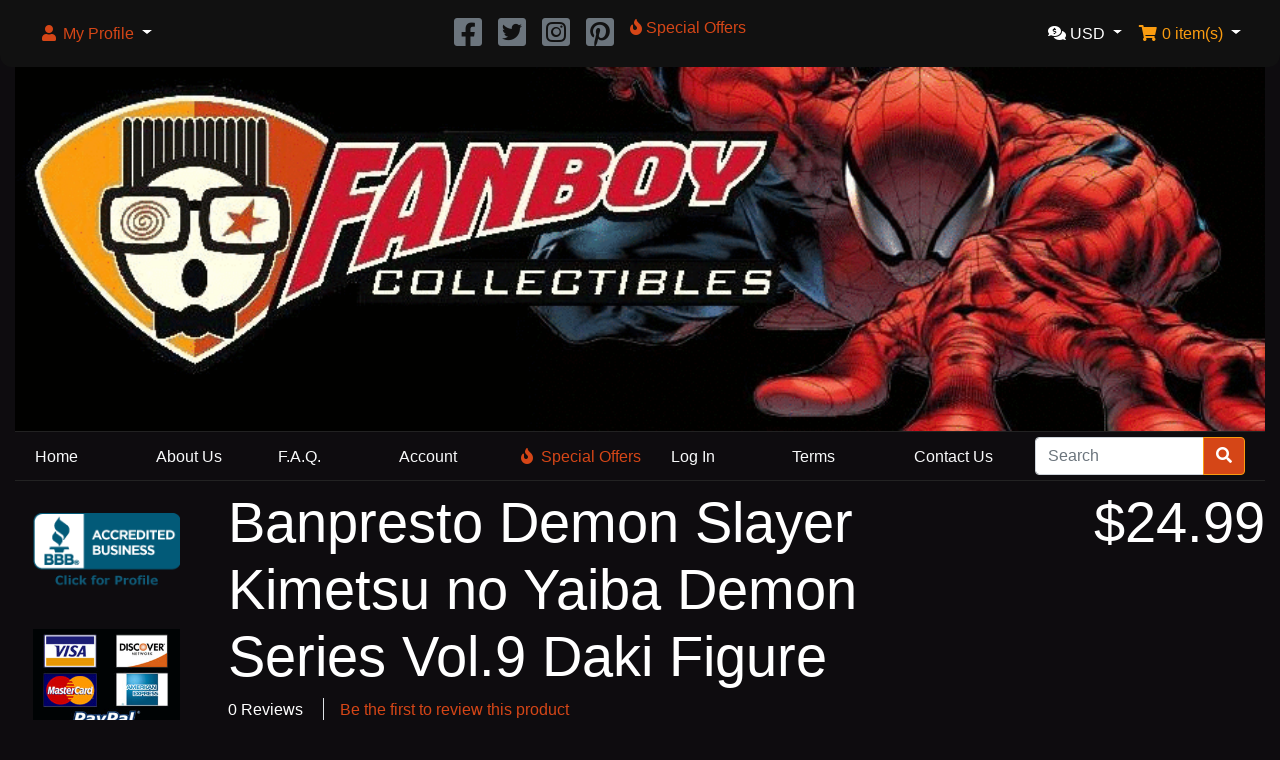

--- FILE ---
content_type: text/html; charset=UTF-8
request_url: https://www.fanboycollectibles.com/product_info.php?cPath=36&sort=1a&products_id=12802&ceid=195b599707e4b77c9c41f76305aa8d4f
body_size: 6676
content:
<!DOCTYPE html>
<html>
<head>
<meta charset="utf-8">
<meta http-equiv="X-UA-Compatible" content="IE=edge">
<meta name="viewport" content="width=device-width, initial-scale=1, shrink-to-fit=no">
<title>Banpresto Demon Slayer Kimetsu no Yaiba Demon Series Vol.9 Daki Figure | Fanboy Collectibles</title>
<base href="https://www.fanboycollectibles.com/">

<link rel="stylesheet" href="https://cdnjs.cloudflare.com/ajax/libs/twitter-bootstrap/4.6.0/css/bootstrap.min.css" integrity="sha512-P5MgMn1jBN01asBgU0z60Qk4QxiXo86+wlFahKrsQf37c9cro517WzVSPPV1tDKzhku2iJ2FVgL67wG03SGnNA==" crossorigin="anonymous" />
<link rel="stylesheet" href="https://cdnjs.cloudflare.com/ajax/libs/font-awesome/5.15.1/css/all.min.css" integrity="sha512-+4zCK9k+qNFUR5X+cKL9EIR+ZOhtIloNl9GIKS57V1MyNsYpYcUrUeQc9vNfzsWfV28IaLL3i96P9sdNyeRssA==" crossorigin="anonymous" />

<link rel="apple-touch-icon" sizes="180x180" href="/apple-touch-icon.png">
<link rel="icon" type="image/png" sizes="32x32" href="/favicon-32x32.png">
<link rel="icon" type="image/png" sizes="16x16" href="/favicon-16x16.png">
<link rel="manifest" href="/site.webmanifest">
<link rel="mask-icon" href="/safari-pinned-tab.svg" color="#5bbad5">
<meta name="msapplication-TileColor" content="#da532c">
<meta name="theme-color" content="#ffffff">

<!-- stylesheets hooked -->
<style>* {min-height: 0.01px;}.form-control-feedback { position: absolute; width: auto; top: 7px; right: 45px; margin-top: 0; }@media (max-width: 575.98px) {.display-1 {font-size: 3rem;font-weight: 300;line-height: 1.0;}.display-2 {font-size: 2.75rem;font-weight: 300;line-height: 1.0;}.display-3 {font-size: 2.25rem;font-weight: 300;line-height: 1.0;}.display-4 {font-size: 1.75rem;font-weight: 300;line-height: 1.0;}h4 {font-size: 1rem;}}</style>
<link href="templates/override/static/user.css?ver=1.0.4" rel="stylesheet">
<link rel="canonical" href="https://www.fanboycollectibles.com/product_info.php?products_id=12802" />

<meta name="description" content="Banpresto Demon Slayer Kimetsu no Yaiba Demon Series Vol.9 Daki FigureFrom the Demon Slayer: Kimetsu no Yaiba anime comes a new figure of Daki! She stands over 6 inches tall and has been faithfully recreated.Figure Measures: 6.3 inches (16cm)

Made of PVC and ABS
Non articulated" />

<meta name="keywords" content="Banpresto,Demon,Slayer,Kimetsu,no,Yaiba,Demon,Series,Vol.9,Daki,Figure" />

<meta property="og:type" content="product" />
<meta property="og:title" content="Banpresto Demon Slayer Kimetsu no Yaiba Demon Series Vol.9 Daki Figure" />
<meta property="og:site_name" content="Fanboy Collectibles" />
<meta property="og:description" content="Banpresto Demon Slayer Kimetsu no Yaiba Demon Series Vol.9 Daki FigureFrom the Demon Slayer: Kimetsu no Yaiba anime comes a new figure of Daki! She stands over 6 inches tall and has been faithfully..." />
<meta property="og:image" content="https://www.fanboycollectibles.com/images/Figure - Demon Slayer  Kimetsu no Yaiba Daki V9 0002.jpg" />
<meta property="product:price:amount" content="24.99" />
<meta property="product:price:currency" content="USD" />
<meta property="og:url" content="https://www.fanboycollectibles.com/product_info.php?products_id=12802" />
<meta property="product:availability" content="instock" />

<meta name="twitter:card" content="summary_large_image" />
<meta name="twitter:title" content="Banpresto Demon Slayer Kimetsu no Yaiba Demon Series Vol.9 Daki Figure" />
<meta name="twitter:creator" content="@FanboyCollect" />
<meta name="twitter:description" content="Banpresto Demon Slayer Kimetsu no Yaiba Demon Series Vol.9 Daki FigureFrom the Demon Slayer: Kimetsu no Yaiba anime comes a new figure of Daki! She stands over 6 inches tall and has been faithfully .." />
<meta name="twitter:image" content="https://www.fanboycollectibles.com/images/Figure - Demon Slayer  Kimetsu no Yaiba Daki V9 0002.jpg" />
</head>
<body>

  <nav class="navbar bg-light navbar-light floating navbar-expand-sm cm-navbar">
  <div class="container-fluid">
    <div class="navbar-header">
<button type="button" class="navbar-toggler nb-hamburger-button" data-toggle="collapse" data-target="#collapseCoreNav" aria-controls="collapseCoreNav" aria-expanded="false" aria-label="Toggle Navigation">
  <span class="navbar-toggler-icon"></span></button>

</div>
    <div class="collapse navbar-collapse" id="collapseCoreNav">
      <ul class="navbar-nav mr-auto">
<li class="nav-item dropdown nb-account">
  <a class="nav-link dropdown-toggle" href="#" id="navDropdownAccount" role="button" data-toggle="dropdown" aria-haspopup="true" aria-expanded="false">
    <i title="My Profile" class="fas fa-user fa-fw"></i><span class="d-inline d-sm-none d-md-inline"> My Profile</span> <span class="caret"></span>  </a>
  <div class="dropdown-menu" aria-labelledby="navDropdownAccount">
    <a class="dropdown-item" href="https://www.fanboycollectibles.com/login.php?ceid=195b599707e4b77c9c41f76305aa8d4f"><i class="fas fa-sign-in-alt fa-fw"></i> Log In</a>
<a class="dropdown-item" href="https://www.fanboycollectibles.com/create_account.php?ceid=195b599707e4b77c9c41f76305aa8d4f"><i class="fas fa-fw fa-pencil-alt"></i> Register</a>
    <div class="dropdown-divider"></div>
    <a class="dropdown-item" href="https://www.fanboycollectibles.com/account.php?ceid=195b599707e4b77c9c41f76305aa8d4f">My Profile</a>
<a class="dropdown-item" href="https://www.fanboycollectibles.com/account_history.php?ceid=195b599707e4b77c9c41f76305aa8d4f">My Orders</a>
<a class="dropdown-item" href="https://www.fanboycollectibles.com/address_book.php?ceid=195b599707e4b77c9c41f76305aa8d4f">My Address Book</a>
<a class="dropdown-item" href="https://www.fanboycollectibles.com/account_password.php?ceid=195b599707e4b77c9c41f76305aa8d4f">My Password</a>
  </div>
</li>

</ul>
<ul class="navbar-nav mx-auto">
<li class="nav-item nb-social">
    <a class="nav-link" target="_blank" href="https://www.facebook.com/fanboy.collectibles"><i class="fab fa-facebook-square fa-2x text-muted"></i></a>
</li>
<li class="nav-item nb-social">
    <a class="nav-link" target="_blank" href="https://twitter.com/FanboyCollect"><i class="fab fa-twitter-square fa-2x text-muted"></i></a>
</li>
<li class="nav-item nb-social">
    <a class="nav-link" target="_blank" href="https://www.instagram.com/fanboycollectibles/"><i class="fab fa-instagram-square fa-2x text-muted"></i></a>
</li>
<li class="nav-item nb-social">
    <a class="nav-link" target="_blank" href="https://www.pinterest.ca/fanboycollect/"><i class="fab fa-pinterest-square fa-2x text-muted"></i></a>
</li>


<li class="nav-item nb-special-offers">
  <a class="nav-link" href="https://www.fanboycollectibles.com/specials.php?ceid=195b599707e4b77c9c41f76305aa8d4f"><i title="Special Offers" class="fas fa-fire"></i><span class="d-inline d-sm-none d-md-inline"> Special Offers</span></a></li>

</ul>
<ul class="navbar-nav ml-auto">
<li class="nav-item dropdown nb-currencies">
  <a class="nav-link dropdown-toggle" href="#" id="navDropdownCurrencies" role="button" data-toggle="dropdown" aria-haspopup="true" aria-expanded="false">
    <i title="Selected Currency: USD" class="fas fa-comments-dollar"></i><span class="d-inline d-sm-none d-md-inline"> USD</span> <span class="caret"></span>  </a>
  <div class="dropdown-menu dropdown-menu-right" aria-labelledby="navDropdownCurrencies">
    <a class="dropdown-item" href="https://www.fanboycollectibles.com/product_info.php?cPath=36&amp;sort=1a&amp;products_id=12802&amp;currency=USD&amp;ceid=195b599707e4b77c9c41f76305aa8d4f">U.S. Dollar</a>
<a class="dropdown-item" href="https://www.fanboycollectibles.com/product_info.php?cPath=36&amp;sort=1a&amp;products_id=12802&amp;currency=EUR&amp;ceid=195b599707e4b77c9c41f76305aa8d4f">Euro</a>
  </div>
</li>


<li class="nav-item dropdown nb-shopping-cart">
  <a class="nav-link dropdown-toggle" href="#" id="navDropdownCart" role="button" data-toggle="dropdown" aria-haspopup="true" aria-expanded="false">
    <i title="Shopping Cart" class="fas fa-shopping-cart fa-fw"></i><span class="d-inline d-sm-none d-md-inline"> <span class="cart-count">0</span> item(s)</span> <span class="caret"></span>  </a>

  <div class="dropdown-menu dropdown-menu-right" aria-labelledby="navDropdownCart">
    <a class="dropdown-item" href="https://www.fanboycollectibles.com/shopping_cart.php?ceid=195b599707e4b77c9c41f76305aa8d4f"><span class="cart-count">0</span> item(s), <span class="cart-value">$0.00</span></a>  </div>
</li>

</ul>
    </div>
  </div>
</nav>


<!-- Google Tag Manager -->
<noscript><iframe src="//www.googletagmanager.com/ns.html?id=GTM-MDHHQL"
height="0" width="0" style="display:none;visibility:hidden"></iframe></noscript>
<script>(function(w,d,s,l,i){w[l]=w[l]||[];w[l].push({'gtm.start':
new Date().getTime(),event:'gtm.js'});var f=d.getElementsByTagName(s)[0],
j=d.createElement(s),dl=l!='dataLayer'?'&l='+l:'';j.async=true;j.src=
'//www.googletagmanager.com/gtm.js?id='+i+dl;f.parentNode.insertBefore(j,f);
})(window,document,'script','dataLayer','GTM-MDHHQL');</script>
<!-- End Google Tag Manager -->
  <div id="bodyWrapper" class="container-fluid pt-2">

    <!-- noJs hooked -->
<noscript>
  <div class="alert alert-danger text-center"><p><strong>JavaScript seems to be disabled in your browser.</strong></p>
<p>You must have JavaScript enabled in your browser to utilize the functionality of this website.<br>
<a class="alert-link" href="https://www.enable-javascript.com/" target="_blank" rel="noreferrer">Click here for instructions on enabling javascript in your browser</a>.</p></div>
  <div class="w-100"></div>
</noscript>
<div class="row">
  </div>

<div class="body-sans-header">

<div class="row fbads">
    <div class="col">
        <a href="/"><img class="fbadimage" src="//fanboycollectibles.com/images/tpl/logo.gif" alt="Fanboy Collectibles" title="Fanboy Collectibles"></a>
    </div>
</div>

<div class="row fbmenu">
    <div class="col fblinkcol"><a class="text-light" href="/">Home</a></div>
    <div class="col fblinkcol"><a class="text-light" href="about_us.php">About&nbsp;Us</a></div>
    <div class="col fblinkcol"><a class="text-light" href="/faq.php">F.A.Q.</a></div>
    <div class="col fblinkcol"><a class="text-light" href="/account.php">Account</a></div>
    <div class="col fblinkcol"><a class="text-light" href="/specials.php" style="color: #d54617 !important; white-space: nowrap;"><i title="Special Offers" class="fas fa-fire mr-2"></i>Special Offers</a></div>
    <div class="col fblinkcol"><a class="text-light" href="/login.php">Log&nbsp;In</a></div>
    <div class="col fblinkcol"><a class="text-light" href="/conditions.php">Terms</a></div>
    <div class="col fblinkcol"><a class="text-light" href="/contact_us.php">Contact&nbsp;Us</a></div>
    <div class="col fbsearch">
        <form name="quick_find" action="/advanced_search_result.php" method="get">    <div class="input-group">
          <input name="keywords" type="search" required="" aria-required="true" autocomplete="off" aria-label="Search" placeholder="Search" class="form-control">      <div class="input-group-append">
            <button type="submit" class="btn btn-info"><i class="fas fa-search"></i></button>
          </div>
        </div>
      </form>
    </div>

</div>


    <div class="row">
      <div id="bodyContent" class="col order-1 order-md-6">

        

<form name="cart_quantity" action="https://www.fanboycollectibles.com/product_info.php?cPath=36&amp;sort=1a&amp;products_id=12802&amp;action=add_product&amp;ceid=195b599707e4b77c9c41f76305aa8d4f" method="post" role="form"><input name="formid" type="hidden" value="acb27cbacc3af4ec1896ce255bfde0c969771c9fe6ec3142c334250822cff1bb" class="form-control" />

  <div class="row is-product">
    <div class="col-sm-9 cm-pi-name">
  <h1 class="display-4">Banpresto Demon Slayer Kimetsu no Yaiba Demon Series Vol.9 Daki Figure</h1>
</div>


<div class="col-sm-3 cm-pi-price">
  <h2 class="display-4 text-left text-sm-right"><span class="productPrice">$24.99</span></h2>
</div>


<div class="col-sm-12 cm-pi-review-stars">
  <ul class="list-inline">
    <li class="list-inline-item 0">0 Reviews</li>    <li class="list-inline-item border-left ml-2 pl-3"><a href="https://www.fanboycollectibles.com/ext/modules/content/reviews/write.php?products_id=12802&amp;ceid=195b599707e4b77c9c41f76305aa8d4f">Be the first to review this product</a></li>
  </ul>
</div>


<div class="col-sm-12 cm-pi-modular">
  <div class="row">
    <div class="col-sm-12"><div class="row"><div class="col-sm-10 pi-gallery">
  <a href="#lightbox" class="lb" data-toggle="modal" data-slide="0"><img src="images/Figure - Demon Slayer  Kimetsu no Yaiba Daki V9 0005.jpg" border="0" alt="Banpresto Demon Slayer Kimetsu no Yaiba Demon Series Vol.9 Daki Figure" width="750" height="750" class="img-fluid" title="Banpresto Demon Slayer Kimetsu no Yaiba Demon Series Vol.9 Daki Figure" /></a><div class="row"><div class="col-4 col-sm-6 col-lg-4"><a href="#lightbox" class="lb" data-toggle="modal" data-slide="1"><img loading="lazy" src="images/Figure - Demon Slayer  Kimetsu no Yaiba Daki V9 0002.jpg" border="0" width="2400" height="2400" class="img-fluid" title="" /></a></div><div class="col-4 col-sm-6 col-lg-4"><a href="#lightbox" class="lb" data-toggle="modal" data-slide="2"><img loading="lazy" src="images/Figure - Demon Slayer  Kimetsu no Yaiba Daki V9 0004.jpg" border="0" width="2400" height="2400" class="img-fluid" title="" /></a></div><div class="col-4 col-sm-6 col-lg-4"><a href="#lightbox" class="lb" data-toggle="modal" data-slide="3"><img loading="lazy" src="images/Figure - Demon Slayer  Kimetsu no Yaiba Daki V9 0003.jpg" border="0" width="2400" height="2400" class="img-fluid" title="" /></a></div></div></div>

</div></div>
<div class="col-sm-12"><div class="row"><div class="col-sm-12 pi-buy-button mt-2">
  <button data-has-attributes="0" data-in-stock="1" data-product-id="12802" class="btn btn-success btn-block btn-lg btn-product-info btn-buy" type="submit"> <span class="fas fa-shopping-cart" aria-hidden="true"></span> Add To Cart</button><input name="products_id" type="hidden" value="12802" class="form-control" /></div>

</div></div>
  </div>
</div>


<div class="col-sm-12 cm-pi-description">
  <div class="description">
    <span style="font-family: arial, helvetica, sans-serif; font-size: 14pt;">Banpresto Demon Slayer Kimetsu no Yaiba Demon Series Vol.9 Daki Figure</span><br /><br /><span style="font-family: arial, helvetica, sans-serif; font-size: 14pt;">From the Demon Slayer: Kimetsu no Yaiba anime comes a new figure of Daki! </span><br /><br /><span style="font-family: arial, helvetica, sans-serif; font-size: 14pt;">She stands over 6 inches tall and has been faithfully recreated.</span><br /><br /><span style="font-family: arial, helvetica, sans-serif; font-size: 14pt;">Figure Measures: <em>6.3 inches (16cm)</em></span><br /><br />
<ul>
<li><span style="font-family: arial, helvetica, sans-serif; font-size: 14pt;">Made of PVC and ABS</span></li>
<li><span style="font-family: arial, helvetica, sans-serif; font-size: 14pt;">Non articulated</span></li>
</ul>  </div>
</div>

  </div>

</form>


      
      </div> <!-- bodyContent //-->


      <div id="columnLeft" class="col-md-2 order-6 order-md-1">
        <div>  <div style="text-align: center;"><br><div style="text-align: center; max-width: 100%">
    <a target="_blank" title="Fanboy Collectibles BBB Business Review" href="http://www.bbb.org/connecticut/business-reviews/collectibles/fanboy-collectibles-in-newtown-ct-87120471/#bbbonlineclick"><img alt="Fanboy Collectibles BBB Business Review"  src="//seal-ct.bbb.org/seals/blue-seal-160-82-fanboy-collectibles-87120471.png" style="width: 80%; margin: 0px auto 1em; display: block; border: 0px; max-width: 100%;"/></a>
  </div>
  <br>
  <div style="text-align: center;">
        <img src="/images/tpl/payments_0002.jpg" style="width: 80%; margin: 0px auto 1em; display: block; border: 0px;" />
  </div></div></div>
<div class="card mb-2 bm-manufacturers">
  <div class="card-header">Manufacturers</div>
  <ul class="list-group list-group-flush"><li class="list-group-item"><form name="manufacturers" action="https://www.fanboycollectibles.com/index.php" method="get"><select name="manufacturers_id" onchange="this.form.submit();" style="width: 100%" class="form-control"><option value="" selected="selected">Please Select</option><option value="52">Bandai</option><option value="82">Banpresto</option><option value="80">Beast Kingdom</option><option value="51">Dark Horse</option><option value="15">Diamond Select</option><option value="67">Disney</option><option value="83">EXO-6</option><option value="66">Funko</option><option value="19">Gentle Giant</option><option value="45">Grand Jester</option><option value="20">Hasbro</option><option value="21">Hot Toys</option><option value="75">Iron Studios</option><option value="22">Kotobukiya</option><option value="25">McFarlane Toys</option><option value="26">Medicom</option><option value="27">Mezco</option><option value="61">Mondo</option><option value="28">NECA</option><option value="84">Nemesis Now</option><option value="35">PCS Collectibles</option><option value="68">Prime 1 Studio</option><option value="36">Quantum Mechanix</option><option value="29">Sideshow Collectibles</option><option value="43">ThreeZero / ThreeA</option><option value="76">Trick or Treat Studios</option><option value="63">Tweeterhead</option><option value="77">XM Studios</option></select><input name="ceid" type="hidden" value="195b599707e4b77c9c41f76305aa8d4f" class="form-control" /></form></li></ul></div>


<div class="card mb-2 bm-categories">
  <div class="card-header">
    Categories  </div>
  <div class="list-group list-group-flush">
    <a class="list-group-item list-group-item-action" href="https://www.fanboycollectibles.com/index.php?cPath=37&amp;ceid=195b599707e4b77c9c41f76305aa8d4f">Anime</a><a class="list-group-item list-group-item-action" href="https://www.fanboycollectibles.com/index.php?cPath=34&amp;ceid=195b599707e4b77c9c41f76305aa8d4f">Apparel</a><a class="list-group-item list-group-item-action" href="https://www.fanboycollectibles.com/index.php?cPath=31&amp;ceid=195b599707e4b77c9c41f76305aa8d4f">DC Comics Collectibles</a><a class="list-group-item list-group-item-action" href="https://www.fanboycollectibles.com/index.php?cPath=24&amp;ceid=195b599707e4b77c9c41f76305aa8d4f">Disney Collectibles</a><a class="list-group-item list-group-item-action" href="https://www.fanboycollectibles.com/index.php?cPath=23&amp;ceid=195b599707e4b77c9c41f76305aa8d4f">Fantasy, Horror & Sci-Fi</a><a class="list-group-item list-group-item-action" href="https://www.fanboycollectibles.com/index.php?cPath=33&amp;ceid=195b599707e4b77c9c41f76305aa8d4f">Figures</a><a class="list-group-item list-group-item-action" href="https://www.fanboycollectibles.com/index.php?cPath=35&amp;ceid=195b599707e4b77c9c41f76305aa8d4f">Funko POP Vinyl</a><a class="list-group-item list-group-item-action" href="https://www.fanboycollectibles.com/index.php?cPath=28&amp;ceid=195b599707e4b77c9c41f76305aa8d4f">G.I. Joe, Military & Historical </a><a class="list-group-item list-group-item-action" href="https://www.fanboycollectibles.com/index.php?cPath=26&amp;ceid=195b599707e4b77c9c41f76305aa8d4f">Gaming Collectibles</a><a class="list-group-item list-group-item-action" href="https://www.fanboycollectibles.com/index.php?cPath=30&amp;ceid=195b599707e4b77c9c41f76305aa8d4f">Marvel Comics Collectibles</a><a class="list-group-item list-group-item-action" href="https://www.fanboycollectibles.com/index.php?cPath=21&amp;ceid=195b599707e4b77c9c41f76305aa8d4f">Misc. Comic Book Collectibles</a><a class="list-group-item list-group-item-action" href="https://www.fanboycollectibles.com/index.php?cPath=27&amp;ceid=195b599707e4b77c9c41f76305aa8d4f">Movies/TV/Music Collectibles</a><a class="list-group-item list-group-item-action" href="https://www.fanboycollectibles.com/index.php?cPath=29&amp;ceid=195b599707e4b77c9c41f76305aa8d4f">Pre-Orders</a><a class="list-group-item list-group-item-action" href="https://www.fanboycollectibles.com/index.php?cPath=22&amp;ceid=195b599707e4b77c9c41f76305aa8d4f">Star Wars Collectibles</a>  </div>
</div>

<div>  <div style="text-align: center;"><br>
  
  <a href="https://podcasts.apple.com/gb/podcast/the-hottoycast/id571814459" target="_blank"><img src="https://www.fanboycollectibles.com/images/Hottoycast.jpg" border="0" class="img-fluid" title="" /></a>
  <br><br><a href="https://itunes.apple.com/us/podcast/regular-joes-podcast/id650342874?mt=2" target="_blank"><img src="https://www.fanboycollectibles.com/images/RJpodcast.jpg" border="0" class="img-fluid" title="" /></a>
  
  <br><br><a href="http://stores.ebay.com/fanboycollectiblesestore" target="_blank"><img src="https://www.fanboycollectibles.com/images/ebay_0001.jpg" border="0" width="170" class="img-fluid" title="" /></a></div></div>
<div class="card mb-2 is-product bm-featured" data-is-special="0" data-product-price="689.99" data-product-manufacturer="29">
  <div class="card-header">Featured</div>

  
<a href="https://www.fanboycollectibles.com/product_info.php?products_id=13720&amp;ceid=195b599707e4b77c9c41f76305aa8d4f"><img src="images/Premium Format - Green Lantern Hal Jordan fanboycollectibles.com 0004.jpg" border="0" alt="Sideshow DC Comics Green Lantern Hal Jordan Premium Format" class="card-img-top img-fluid" width="1630" height="1500" title="Sideshow DC Comics Green Lantern Hal Jordan Premium Format" /></a>
<div class="card-body">
    <h5 class="card-title"><a href="https://www.fanboycollectibles.com/product_info.php?products_id=13720&amp;ceid=195b599707e4b77c9c41f76305aa8d4f">Sideshow DC Comics Green Lantern Hal Jordan Premium Format</a></h5>
    <h6 class="card-subtitle mb-2 text-muted">$689.99</h6>
    </div>

</div>


<div class="card mb-2 is-product bm-featured" data-is-special="0" data-product-price="25.00" data-product-manufacturer="66">
  <div class="card-header">Featured</div>

  
<a href="https://www.fanboycollectibles.com/product_info.php?products_id=13699&amp;ceid=195b599707e4b77c9c41f76305aa8d4f"><img src="images/Alien - Romulus Scorched Xenomorph fanboycollectibles.com 0002a.jpg" border="0" alt="Funko POP Movies Alien Romulus Scorched Xenomorph 6 Inch #1617" class="card-img-top img-fluid" width="744" height="519" title="Funko POP Movies Alien Romulus Scorched Xenomorph 6 Inch #1617" /></a>
<div class="card-body">
    <h5 class="card-title"><a href="https://www.fanboycollectibles.com/product_info.php?products_id=13699&amp;ceid=195b599707e4b77c9c41f76305aa8d4f">Funko POP Movies Alien Romulus Scorched Xenomorph 6 Inch #1617</a></h5>
    <h6 class="card-subtitle mb-2 text-muted">$25.00</h6>
    </div>

</div>


<div class="card mb-2 is-product bm-featured" data-is-special="0" data-product-price="19.99" data-product-manufacturer="84">
  <div class="card-header">Featured</div>

  
<a href="https://www.fanboycollectibles.com/product_info.php?products_id=13564&amp;ceid=195b599707e4b77c9c41f76305aa8d4f"><img src="images/NN - The Veil Skull fanboycollectibles.com 0001.jpg" border="0" alt="Nemesis Now The Veil Skull" class="card-img-top img-fluid" width="3000" height="3000" title="Nemesis Now The Veil Skull" /></a>
<div class="card-body">
    <h5 class="card-title"><a href="https://www.fanboycollectibles.com/product_info.php?products_id=13564&amp;ceid=195b599707e4b77c9c41f76305aa8d4f">Nemesis Now The Veil Skull</a></h5>
    <h6 class="card-subtitle mb-2 text-muted">$19.99</h6>
    </div>

</div>


<div class="card mb-2 is-product bm-featured" data-is-special="0" data-product-price="13.00" data-product-manufacturer="66">
  <div class="card-header">Featured</div>

  
<a href="https://www.fanboycollectibles.com/product_info.php?products_id=13201&amp;ceid=195b599707e4b77c9c41f76305aa8d4f"><img src="images/NFL - Hurts fanboycollectibles.com 0001.jpg" border="0" alt="Funko POP NFL Philadelphia Eagles Jalen Hurts #240" class="card-img-top img-fluid" width="750" height="720" title="Funko POP NFL Philadelphia Eagles Jalen Hurts #240" /></a>
<div class="card-body">
    <h5 class="card-title"><a href="https://www.fanboycollectibles.com/product_info.php?products_id=13201&amp;ceid=195b599707e4b77c9c41f76305aa8d4f">Funko POP NFL Philadelphia Eagles Jalen Hurts #240</a></h5>
    <h6 class="card-subtitle mb-2 text-muted">$13.00</h6>
    </div>

</div>


<div class="card mb-2 is-product bm-featured" data-is-special="0" data-product-price="29.99" data-product-manufacturer="84">
  <div class="card-header">Featured</div>

  
<a href="https://www.fanboycollectibles.com/product_info.php?products_id=13172&amp;ceid=195b599707e4b77c9c41f76305aa8d4f"><img src="images/NN - Eternal Kiss fanboycollectibles.com 0001.jpg" border="0" alt="Nemesis Now Eternal Kiss Gothic Skeletons Figurine" class="card-img-top img-fluid" width="1000" height="1000" title="Nemesis Now Eternal Kiss Gothic Skeletons Figurine" /></a>
<div class="card-body">
    <h5 class="card-title"><a href="https://www.fanboycollectibles.com/product_info.php?products_id=13172&amp;ceid=195b599707e4b77c9c41f76305aa8d4f">Nemesis Now Eternal Kiss Gothic Skeletons Figurine</a></h5>
    <h6 class="card-subtitle mb-2 text-muted">$29.99</h6>
    </div>

</div>


<div class="card mb-2 is-product bm-featured" data-is-special="1" data-product-price="27.99" data-product-manufacturer="75">
  <div class="card-header">Featured</div>

  
<a href="https://www.fanboycollectibles.com/product_info.php?products_id=12510&amp;ceid=195b599707e4b77c9c41f76305aa8d4f"><img src="images/Mini Co - TMNT Donatello fanboycollectibles.com 0006.jpg" border="0" alt="Iron Studios TMNT (Teenage Mutant Ninja Turtles) Mini Co Donatello Figure" class="card-img-top img-fluid" width="1000" height="1000" title="Iron Studios TMNT (Teenage Mutant Ninja Turtles) Mini Co Donatello Figure" /></a>
<div class="card-body">
    <h5 class="card-title"><a href="https://www.fanboycollectibles.com/product_info.php?products_id=12510&amp;ceid=195b599707e4b77c9c41f76305aa8d4f">Iron Studios TMNT (Teenage Mutant Ninja Turtles) Mini Co Donatello Figure</a></h5>
    <h6 class="card-subtitle mb-2 text-muted"><del>$39.99</del> <span class="text-danger">now $27.99</span></h6>
    </div>

</div>


<div class="card mb-2 is-product bm-specials" data-is-special="1" data-product-price="4.00" data-product-manufacturer="66">
  <div class="card-header"><a href="https://www.fanboycollectibles.com/specials.php?ceid=195b599707e4b77c9c41f76305aa8d4f">Specials</a></div>

  
<a href="https://www.fanboycollectibles.com/product_info.php?products_id=7032&amp;ceid=195b599707e4b77c9c41f76305aa8d4f"><img src="images/Hellboy - Liz Sherman 0001.png" border="0" alt="Funko POP Hellboy Liz Sherman Figure - #02" class="card-img-top img-fluid" width="750" height="720" title="Funko POP Hellboy Liz Sherman Figure - #02" /></a>
<div class="card-body">
    <h5 class="card-title"><a href="https://www.fanboycollectibles.com/product_info.php?products_id=7032&amp;ceid=195b599707e4b77c9c41f76305aa8d4f">Funko POP Hellboy Liz Sherman Figure - #02</a></h5>
    <h6 class="card-subtitle mb-2 text-muted"><del>$12.00</del> <span class="text-danger">now $4.00</span></h6>
    </div>

</div>

      </div>


    </div> <!-- row -->

    
  </div> <!-- bodyWrapper //-->

  
</div>

<footer class="pt-2">
  <div class="bg-light m-0 pt-2 pb-2">
    <div class="container-fluid">
      <div class="footer">
        <div class="row">
          <div class="col-sm-6 col-md-4 cm-footer-information-links">
  <h4>Information</h4>
  <nav class="nav nav-pills flex-column">
    <a class="nav-link pl-0" href="https://www.fanboycollectibles.com/about_us.php?ceid=195b599707e4b77c9c41f76305aa8d4f">About Us</a>
<a class="nav-link pl-0" href="https://www.fanboycollectibles.com/faq.php?ceid=195b599707e4b77c9c41f76305aa8d4f">F.A.Q.</a>
<a class="nav-link pl-0" href="https://www.fanboycollectibles.com/conditions.php?ceid=195b599707e4b77c9c41f76305aa8d4f">Terms</a>
<a class="nav-link pl-0" href="https://www.fanboycollectibles.com/contact_us.php?ceid=195b599707e4b77c9c41f76305aa8d4f">Contact Us</a>
  </nav>
</div>


<div class="col-sm-6 col-md-4 cm-footer-contact-us">
  <h4>How To Contact Us</h4>
  <address>
    <strong>Fanboy Collectibles</strong><br>
    64 Barnabas Rd.<br />
Newtown, CT 06470<br>
    <br/><i class="fas fa-phone fa-fw mr-1" title="Telephone"></i>(203) 304-9180

Monday - Friday
10:00am - 5:00pm
Weekends by Appointment Only<br>
    <i class="fas fa-at fa-fw mr-1" title="Email"></i>customerservice@fanboycollectibles.com  </address>
  <ul class="list-unstyled">
    <li><a class="btn btn-success btn-block" role="button" href="https://www.fanboycollectibles.com/contact_us.php?ceid=195b599707e4b77c9c41f76305aa8d4f"><i class="fas fa-paper-plane"></i> Contact Us</a></li>
  </ul>
</div>


<div class="col-sm-6 col-md-4 cm-footer-account">
  <h4>Customer Services</h4>
  <nav class="nav nav-pills flex-column">

    <a class="nav-link pl-0" href="https://www.fanboycollectibles.com/create_account.php?ceid=195b599707e4b77c9c41f76305aa8d4f">Create a Profile</a>
    <a class="nav-link mt-2 btn btn-success btn-block" role="button" href="https://www.fanboycollectibles.com/login.php?ceid=195b599707e4b77c9c41f76305aa8d4f"><i class="fas fa-sign-in-alt"></i> Existing Customer? Log In</a>

  </nav>
</div>

        </div>
      </div>
    </div>
  </div>
  <div class="bg-dark text-white pt-3">
    <div class="container-fluid">
      <div class="footer-extra">
        <div class="row">
          <div class="col-sm-6 text-center text-sm-left cm-footer-extra-copyright">
  <p>Copyright &copy; 2026 <a class="text-light" href="https://www.fanboycollectibles.com/index.php?ceid=195b599707e4b77c9c41f76305aa8d4f">Fanboy Collectibles</a> &middot; Powered by <a class="text-light" href="https://phoenixcart.org" target="_blank" rel="noreferrer">CE Phoenix</a></p></div>

        </div>
      </div>
    </div>
  </div>
</footer>

<script src="https://cdnjs.cloudflare.com/ajax/libs/jquery/3.5.1/jquery.min.js" integrity="sha256-9/aliU8dGd2tb6OSsuzixeV4y/faTqgFtohetphbbj0=" crossorigin="anonymous"></script>
<script src="https://cdnjs.cloudflare.com/ajax/libs/popper.js/1.16.0/umd/popper.min.js" integrity="sha384-Q6E9RHvbIyZFJoft+2mJbHaEWldlvI9IOYy5n3zV9zzTtmI3UksdQRVvoxMfooAo" crossorigin="anonymous"></script>
<script src="https://cdnjs.cloudflare.com/ajax/libs/twitter-bootstrap/4.6.0/js/bootstrap.min.js" integrity="sha512-XKa9Hemdy1Ui3KSGgJdgMyYlUg1gM+QhL6cnlyTe2qzMCYm4nAZ1PsVerQzTTXzonUR+dmswHqgJPuwCq1MaAg==" crossorigin="anonymous"></script>
<!-- filterlist hooked -->
<script>
var filter = $('.filter-list');
$('div.alert-filters > ul.nav').append($('<ul>').attr('class','nav ml-auto').append($('<li>').append(filter)));
</script>
<script>
  var _gaq = _gaq || [];
  _gaq.push(['_setAccount', '2245129932']);
  _gaq.push(['_trackPageview']);
  (function() {
    var ga = document.createElement('script'); ga.type = 'text/javascript'; ga.async = true;
    ga.src = ('https:' == document.location.protocol ? 'https://ssl' : 'http://www') + '.google-analytics.com/ga.js';
    var s = document.getElementsByTagName('script')[0]; s.parentNode.insertBefore(ga, s);
  })();
</script>


<div id="lightbox" class="modal fade" role="dialog">
  <div class="modal-dialog modal-lg" role="document">
    <div class="modal-content">
      <div class="modal-body">
        <div class="carousel slide" data-ride="carousel" tabindex="-1" id="carousel">
          <ol class="carousel-indicators"><li data-target="#carousel" data-slide-to="0" class="pointer active"></li><li data-target="#carousel" data-slide-to="1" class="pointer"></li><li data-target="#carousel" data-slide-to="2" class="pointer"></li><li data-target="#carousel" data-slide-to="3" class="pointer"></li></ol>
          <div class="carousel-inner">
            <div class="carousel-item text-center active"><img loading="lazy" src="images/Figure - Demon Slayer  Kimetsu no Yaiba Daki V9 0005.jpg" border="0" alt="Banpresto Demon Slayer Kimetsu no Yaiba Demon Series Vol.9 Daki Figure" width="750" height="750" class="img-fluid" title="Banpresto Demon Slayer Kimetsu no Yaiba Demon Series Vol.9 Daki Figure" /></div><div class="carousel-item text-center"><img loading="lazy" src="images/Figure - Demon Slayer  Kimetsu no Yaiba Daki V9 0002.jpg" border="0" width="2400" height="2400" class="img-fluid" title="" /></div><div class="carousel-item text-center"><img loading="lazy" src="images/Figure - Demon Slayer  Kimetsu no Yaiba Daki V9 0004.jpg" border="0" width="2400" height="2400" class="img-fluid" title="" /></div><div class="carousel-item text-center"><img loading="lazy" src="images/Figure - Demon Slayer  Kimetsu no Yaiba Daki V9 0003.jpg" border="0" width="2400" height="2400" class="img-fluid" title="" /></div>
          </div>
          <a class="carousel-control-prev" href="#carousel" role="button" data-slide="prev"><span class="carousel-control-prev-icon" aria-hidden="true"></span></a><a class="carousel-control-next" href="#carousel" role="button" data-slide="next"><span class="carousel-control-next-icon" aria-hidden="true"></span></a>
        </div>
      </div>
      <div class="modal-footer">
        <h5 class="text-uppercase mr-auto">Album for Banpresto Demon Slayer Kimetsu no Yaiba Demon Series Vol.9 Daki Figure</h5>
        <a href="#" role="button" data-dismiss="modal" class="btn btn-primary px-3">Close</a>
      </div>
    </div>
  </div>
</div>
<script>$(document).ready(function() { $('a.lb').click(function(e) { var s = $(this).data('slide'); $('#lightbox').carousel(s); }); });</script>
</body>
</html>


--- FILE ---
content_type: text/css
request_url: https://www.fanboycollectibles.com/templates/override/static/user.css?ver=1.0.4
body_size: 1529
content:
body{
    background: #0E0C0F;
    color: #fff;
    /*font-size: 13px;*/
    font-family: Lucida Grande, Lucida Sans, Verdana, Arial, sans-serif;
    padding-bottom: 20px;
    max-width: 1600px;
    margin: auto;
}
body > nav.navbar{
    background: #111 !important;
    margin: 0px !important;
    border-radius: 0px 0px 0.75em 0.75em;
}
body > nav.navbar a{
    color: #fff !important;
}
#bodyWrapper{
    padding-top: 0px !important;
}
.fbads{
    color: #fff !important;
    background: #0E0C0F;
}
.fbads .col-8, .fbads .col-2{
    text-align: center !important;
    padding: 0px !important;
}
a {
    color:  #d54617;
}
a:hover{
    color:  #fa9c10;
    text-decoration: none;
}


.nb-social:hover a i{
    color:  #d54617 !important;
}
.fbadimage{
    width: 100%;
}
.fbmenu{
    padding: 5px;
    margin: 0px;
    background: #0E0C0F;
    border-radius: 0px 0px 0px 0px;
    border-bottom: 1px solid #232323;
    border-top: 1px solid #222;
    margin-bottom: 8px;
/*    text-light border border-secondary p-2 */
}
.fbmenu .fbsearch{
    min-width: 240px;
}
.table {
    color: #eee;
}
.table-hover tbody tr:hover {
    color: #ccc;
}
.fbmenu .fblinkcol {
    padding-top: 0.5em;
}
.fbmenu .fblinkcol:hover{
    background: #111 !important;
}
.fbmenu .fblinkcol:hover a{
    color: #d54617 !important;
}
.fbmenu .btn{
    background: #d54617 !important;
    border: 1px solid #fa9c10 !important;
}
.btn-success {
    border-color: #d54617;
}
.btn-success:hover {
    border-color: #98300f;
}
.btn-success.btn-lg.btn-block{
    margin: 1em auto;
    max-width: 90%;
}

.carousel-control-prev, .carousel-control-next{
    background-color: #33333399;
}
.carousel-control-prev span, .carousel-control-next span{
    /*color: #d54617 !important;*/
    filter: invert(36%) sepia(45%) saturate(3019%) hue-rotate(352deg) brightness(85%) contrast(95%);
}

#columnLeft .card, #columnRight .card{
    margin-bottom: 2rem !important;
}
#columnLeft .card-header, #columnRight .card-header{
    background: #d54617 !important;
    padding: 0.25rem 1rem;
}
#columnLeft .card-header a, #columnRight .card-header a{
        color: #fff !important;
}
#bodyContent .list-group-item, #columnLeft .list-group-item, #columnRight .list-group-item{
    /*background-color: #484a4a;*/
    background-color: #222222;
    color: #fff;
    padding: 0.65rem 0.65rem;
    border-top: 1px solid #181818;
}
.thead-light tr th{
    background-color: #d54617 !important;
    color: #fff !important;
    border-color: #98300f !important;
}
#columnLeft .card, #columnRight .card{
    background-color: #484a4a !important;
}
#columnLeft .card a, #columnRight .card a{
    color: #fff;

}
#columnLeft .card h6, #columnRight .card h6{
    color: #eee !important;

}

footer{
    margin-top: 1em;
    border-radius: 0.75em 0.75em 0px 0px;
}
.bg-info{
    background: #333333 !important;
}
.bg-light{
    background: #121212 !important;
}
footer, footer *, footer .bg-light{
    background: #121212 !important;
}
.navbar-toggler{
    color: #fff !important;
    background: #d54617;
}
#bodyContent .alert-info{
    color: #fff;
    background-color: #0E0C0F;
    border-color: #0E0C0F;
}
#bodyContent .alert-info a{
    color: #d54617 !important;
}
.card.h-100.is-product .text-muted{
    color: #fff !important;

}
.card.h-100.is-product, .card.h-100.is-product .card-footer{
    background-color: #0E0C0F !important;
}
.card.h-100.is-product .card-footer .btn-info{
    background: #d54617 !important;
    border: 1px solid #fa9c10 !important;
}
.card.h-100.is-product .card-footer .btn-buy{
    background: #bb5b3b !important;
    border: 1px solid #fa9c10 !important;
}
.card.h-100.is-product a{
    color: #fff;
}
.nb-special-offers a *{
    color: #d54617 !important;
}
.nb-account a *{
    color: #d54617 !important;
}
.nb-shopping-cart a *{
    color: #fa9c10 !important;
}
.dropdown-menu{
    background-color: #0E0C0F !important;
}
.dropdown-item:hover{
    background-color: #121212 !important;
}
.dropdown-item {
    color: #eee;
}
.dropdown-item:hover {
    color: #fa9c10;
}

.list-group a:hover, .card-title  a:hover{
    color:  #fa9c10 !important;
}
.list-group a:hover {
    background-color: #444444 !important;
}
.cm-ip-product-listing .card.is-product:hover{
    /*border-color: #d54617 !important;*/
    border: 1px solid #d54617 !important;
}
.card.h-100.is-product > a > img{
    height: 285px;
    width: auto;
    display: block;
    margin: auto;
}
.cm-ip-product-listing > .row > .col, .cm-i-card-products > .row > .col{
    padding-right: 2px;
    padding-left: 2px;
}
.cm-ip-product-listing > .row, .cm-i-card-products > .row{
    padding-right: 10px;
    padding-left: 2px;
}
.cm-pi-description .description{
    padding: 1em;
}
.card-body.alert-filters {
    padding: .25rem;
    background-color: #222222;
}
.card-body.alert-filters .text-dark {
    color: #eee !important;
}
.card-body.alert-filters select {
    background-color: #222222;
    color: #eee !important;
    border: 0px;
}
.bg-dark {
    background-color: #111 !important;
}
.page-item.active .page-link {
    background-color: #d54617;
    border-color: #d54617;
}
.page-link {
    color: #d54617;
}
.page-link:hover {
    color: #fa9c10;
}
.pagination-lg .page-link {
    padding: .25rem 1.0rem;
    /*line-height: 1.5;*/
}
.btn-group, .btn-group-vertical {
    width: 100%;
}
.cm-ip-product-listing .card .card-footer .btn-group .btn-view{
    background-color: #d54617;
    border-color: #d54617;
}
.cm-ip-product-listing .card .card-footer .btn-group .btn-view:hover{
    background-color: #d54617cc;
    border-color: #d5461799;
}
.cm-ip-product-listing .card .card-footer .btn-group .btn-buy{
    background-color: #33333333;
    border-color: #d5461733;
}
.cm-ip-product-listing .card .card-footer .btn-group .btn-buy:hover{
    background-color: #fa9c1055;
    border-color: #fa9c1088;
}

.pi-gallery .row{
    margin: 1em 0px;
}
.pi-gallery .row img{
    /*height: 300px;*/
    width: 200px;
}
.pi-gallery > a > img{
    max-width: 600px;
}


/*Payment Page Authorize.net*/
input[name="cc_owner_firstname"], input[name="cc_owner_lastname"], input[name="cc_number_nh-dns"]{
    max-width: 500px;
    display: inline-block;
    margin: 1em;
}
input[name="cc_ccv_nh-dns"]{
    max-width: 100px;
    display: inline-block;
    margin: 1em;
}
select[name="cc_expires_month"]{
    max-width: 200px;
    display: inline-block;
    margin: 1em;

}
select[name="cc_expires_year"]{
    max-width: 200px;
    display: inline-block;
    margin: 1em;
}

/*Estimator*/
.cm-sc-shipping .card{
    background: #222222;
}
.cm-sc-shipping .card input[type="radio"]{
    width: 1em;
    display: inline-block;
    margin: 0px !important;
    padding: 0px !important;
    height: 1em;
}

/*USPS LOGO*/
img[src="ext/icons/united-states-postal-service-logo.png"].img-fluid{
    border: 5px solid #fff;
}

/*Account Page*/


@media screen and (max-width: 640px) {
    .fblinkcol{
        padding: 1em;
        width: 50% !important;
        display: inline-block;
        flex: none;
        text-align: center;
    }
}

@media screen and (max-width: 480px) {
    .fblinkcol{
        width: 100% !important;
        display: block;
        flex: none;
        text-align: center;
    }
}